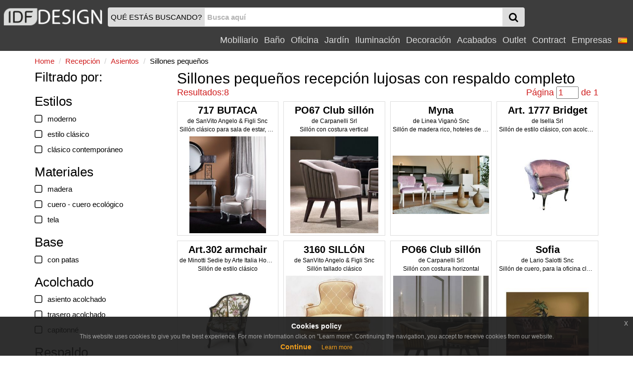

--- FILE ---
content_type: text/html
request_url: https://www.idfdesign.es/recepcion/sillones-pequenos/respaldo-completo_lujo.html
body_size: 9845
content:
<!DOCTYPE html>
<html lang="es" xmlns="http://www.w3.org/1999/xhtml" prefix="og: http://ogp.me/ns#">
  <head>
    <meta http-equiv="X-UA-Compatible" content="IE=edge">
<meta charset="windows-1252">
<meta name="viewport" content="width=device-width, initial-scale=1, maximum-scale=1, minimum-scale=1, user-scalable=no">
<meta name="author" content="IDFdesign srl">
<meta name="apple-itunes-app" content="app-id=705832182">
<meta name="google-play-app" content="app-id=com.idfdesign.idfdesign">
<meta name="kindle-fire-app" content="app-id=com.idfdesign.idfdesign">
<meta name="language" content="es">




<link rel="apple-touch-icon" sizes="180x180" href="/apple-touch-icon.png">
<link rel="icon" type="image/png" href="/favicon-32x32.png" sizes="32x32">
<link rel="icon" type="image/png" href="/favicon-16x16.png" sizes="16x16">
<link rel="manifest" href="/manifest.json">
<link rel="mask-icon" href="/safari-pinned-tab.svg">
<link rel="shortcut icon" href="/favicon.ico">
<meta name="theme-color" content="#ffffff">
<link href="/responsive2/bootstrap/css/bootstrap.min.css" rel="stylesheet">
<link href="/responsive2/bootstrap-grid-h/bootstrap-grid-h.min.css" rel="stylesheet">
<link href="/responsive2/smartmenus/addons/bootstrap/jquery.smartmenus.bootstrap.min.css" rel="stylesheet">
<link href="/responsive2/font-awesome/css/font-awesome.min.css" rel="stylesheet">
<link href="/responsive2/flaticon/flaticon.min.css" rel="stylesheet">
<link href="/responsive2/formvalidation/css/formValidation.min.css" rel="stylesheet">
<link href="/responsive2/bootstrap3-dialog-master/css/bootstrap-dialog.min.css" rel="stylesheet">
<link href="/responsive2/css/jquery-eu-cookie-law-popup.min.css" rel="stylesheet">
<script>
(function(i,s,o,g,r,a,m){i['GoogleAnalyticsObject']=r;i[r]=i[r]||function(){
(i[r].q=i[r].q||[]).push(arguments)},i[r].l=1*new Date();a=s.createElement(o),
m=s.getElementsByTagName(o)[0];a.async=1;a.src=g;m.parentNode.insertBefore(a,m)
})(window,document,'script','//www.google-analytics.com/analytics.js','ga');

ga('create', 'UA-1724875-12', 'auto');
ga('send', 'pageview');
</script> 
    <link href="/responsive2/css/default-template.min.20170730.css" rel="stylesheet">

    <title>Sillones pequeños recepción lujosas con respaldo completo | IDFdesign</title>
    <meta name="description" CONTENT="Busque las mejores soluciones para sus muebles: Sillones pequeños recepción lujosas con respaldo completo de los mejores fabricantes!">
    <link rel="canonical" href="https://www.idfdesign.es/recepcion/sillones-pequenos/respaldo-completo_lujo.html"> 
    
	<meta name="twitter:card" content="product">
    <meta name="twitter:title" content="Sillones pequeños respaldo completo lujo - Recepción">
    <meta name="twitter:description" content="Sillones pequeños respaldo completo lujo - Recepción">
    <meta name="twitter:image" content="https://www.idfdesign.es/i/idfdesign-logo-menu.png">
	<meta name="twitter:image:alt" content="Sillones pequeños recepción lujosas con respaldo completo">
	
	<meta property="og:locale" content="es_ES" />
	<meta property="og:locale:alternate" content="it_IT" />
	<meta property="og:locale:alternate" content="en_US" />
	<meta property="og:locale:alternate" content="de_DE" />
	<meta property="og:locale:alternate" content="fr_FR" />
	
    <meta property="og:title" content="Sillones pequeños respaldo completo lujo - Recepción" />
    <meta property="og:type" content="product" />
    <meta property="og:url" content="https://www.idfdesign.es/recepcion/sillones-pequenos/respaldo-completo_lujo.html" />
    <meta property="og:image" content="https://www.idfdesign.es/i/idfdesign-logo-menu.png" />
	<meta property="og:image:secure_url" content="https://www.idfdesign.es/i/idfdesign-logo-menu.png" />
	<meta property="og:image:alt" content="Sillones pequeños recepción lujosas con respaldo completo" />
	
    <meta property="og:description" content="Sillones pequeños respaldo completo lujo - Recepción" />
    



    <link hreflang="es" rel="alternate" href="https://www.idfdesign.es/recepcion/sillones-pequenos/respaldo-completo_lujo.html" />
    <link hreflang="en" rel="alternate" href="https://www.idfdesign.com/reception-and-lobby/easy-chairs/full-backrest_luxury.html" />
    <link hreflang="it" rel="alternate" href="https://www.idfdesign.it/reception-e-lobby/poltroncine/schienale-pieno_di-lusso.html" />
	<link hreflang="de" rel="alternate" href="https://www.idfmoebel.de/rezeption-und-lobby/loungesessel/voll-rueckenlehne_luxus.html" />
    <link hreflang="fr" rel="alternate" href="https://www.idfdesign.fr/reception/petit-fauteuils/rembourrage-complet_luxe.html" />
    <meta property="og:site_name" content="idfdesign.es" />
<meta name="twitter:creator" content="@IDFdesign">
<meta name="twitter:site" content="@IDFdesign">

	
	<script type="application/ld+json">
  {
  "@context": "https://schema.org",
  "@type": "WebSite",
  "url": "https://www.idfdesign.es",
  "name": "IDFdesign",
  "potentialAction": {
  "@type": "SearchAction",
  "target": "https://www.idfdesign.es/dynamic/common/cgi-bin/d.exe?htm=res/risultati_ricerca.htm&cache_search={search_term_string}",
  "query-input": "required name=search_term_string"
  }
  }
</script>

  </head>
  <body>
        <nav class="navbar navbar-default navbar-fixed-top" id="header">
      <div class="container-fluid display-none" id="menu-top-background">
      </div>
      <div class="container-fluid" id="menutop">
        <div class="row">
          <div class="col-xs-2 col-sm-2 col-md-2 col-lg-2 vcenter padding0">
            <a id="logo" href="https://www.idfdesign.es/" title="IDFdesign Logo">
              <img src="/i/logo-idfdesign.png" title="HOME" alt="IDFdesign Logo" class="img-responsive">
            </a>
          </div><!-- LASCIARE
          LASCIARE --><div id="searchcol" class="col-xs-8 col-sm-8 col-md-8 col-lg-3 vcenter">
            <form class="navbar-form" role="search" onsubmit="return valSearch(this)" method="post" action="/dynamic/common/cgi-bin/d.exe?lan=5">
              <input type="hidden" name="HTM" value="res\risultati_ricerca.htm">
              <input type="hidden" name="alert_search" value="La palabra de b&uacute;squeda debe contener al menos 2 caracteres">
              
              <div class="input-group" id="input-group-search">
                <div id="searchAction" class="input-group-addon hidden-xs padding-l-5 padding-r-5">QU&Eacute; EST&Aacute;S BUSCANDO?</div>

                <input name="cache_search" id="search" type="text" class="form-control padding-l-5 padding-r-5" placeholder="Busca aqu&iacute;">
                <div class="input-group-btn " id="searchGlass">
                  <button type="submit" class="btn btn-menu">
                    <span class="fa fa-search fa-lg"></span>
                  </button>
                </div>
              </div>
              
            </form>
          </div><!-- LASCIARE
          LASCIARE --><div id="menumobile" class="vcenter pull-right">
          <!-- <div id="menumobile" class="col-xs-2 vcenter"> -->
            <span class="navbar-toggle" data-toggle="collapse" data-target="#navbartop1">
            <button type="submit" class="btn btn-menu">
              <span class="fa fa-bars fa-lg"></span>
            </button>
            </span>
          </div>


          <div id="menusingle" class="pull-right">
          
                <div id="navbartop1" class="collapse navbar-collapse">
        <ul class="nav navbar-nav navbar-right">	
        <li class="dropdown">
          <a href="javascript:;" class="dropdown-toggle" data-toggle="dropdown" title="Mobiliario">Mobiliario<span class="caret"></span></a>
          <ul class="dropdown-menu">
            <li><a href="https://www.idfdesign.es/mobiliario/asientos.html" title="mobiliario Asientos">Asientos</a></li><li><a href="https://www.idfdesign.es/mobiliario/mesas-mesitas.html" title="mobiliario Mesas">Mesas</a></li><li><a href="https://www.idfdesign.es/mobiliario/sofas-y-sillones.html" title="mobiliario Sofás y sillones">Sofás y sillones</a></li><li><a href="https://www.idfdesign.es/mobiliario/dormitorio.html" title="mobiliario Dormitorio">Dormitorio</a></li><li><a href="https://www.idfdesign.es/mobiliario/sala-de-estar.html" title="mobiliario Sala de estar">Sala de estar</a></li><li><a href="https://www.idfdesign.es/mobiliario/cocina.html" title="mobiliario Cocina">Cocina</a></li><li><a href="https://www.idfdesign.es/mobiliario/calefaccion.html" title="mobiliario Calefacción">Calefacción</a></li>
          </ul>
        </li>
        <li class="dropdown">
          <a href="javascript:;" class="dropdown-toggle" data-toggle="dropdown" title="Baño">Baño<span class="caret"></span></a>
          <ul class="dropdown-menu">
            <li><a href="https://www.idfdesign.es/bano/mobiliario-de-bano.html" title="bano Mobiliario de baño">Mobiliario de baño</a></li><li><a href="https://www.idfdesign.es/bano/baneras-y-duchas.html" title="bano Bañeras y duchas">Bañeras y duchas</a></li><li><a href="https://www.idfdesign.es/bano/sanitarios.html" title="bano Sanitarios">Sanitarios</a></li><li><a href="https://www.idfdesign.es/bano/iluminacion.html" title="bano Iluminación ">Iluminación </a></li><li><a href="https://www.idfdesign.es/bano/spa.html" title="bano Spa">Spa</a></li><li><a href="https://www.idfdesign.es/bano/calefaccion.html" title="bano Calefacción">Calefacción</a></li>
          </ul>
        </li>
        <li class="dropdown">
          <a href="javascript:;" class="dropdown-toggle" data-toggle="dropdown" title="Oficina">Oficina<span class="caret"></span></a>
          <ul class="dropdown-menu">
            <li><a href="https://www.idfdesign.es/oficina/asientos.html" title="oficina Asientos">Asientos</a></li><li><a href="https://www.idfdesign.es/oficina/mesas-mesitas.html" title="oficina Mesas">Mesas</a></li><li><a href="https://www.idfdesign.es/oficina/sofas-y-sillones.html" title="oficina Sofás y sillones">Sofás y sillones</a></li><li><a href="https://www.idfdesign.es/oficina/mobiliario-de-oficina.html" title="oficina Mobiliario de oficina">Mobiliario de oficina</a></li><li><a href="https://www.idfdesign.es/oficina/complementos-y-accesorios-de-oficina.html" title="oficina Complementos y accesorios de oficina">Complementos y accesorios de oficina</a></li><li><a href="https://www.idfdesign.es/oficina/elementos-decorativos.html" title="oficina Elementos decorativos">Elementos decorativos</a></li>
          </ul>
        </li>
        <li class="dropdown">
          <a href="javascript:;" class="dropdown-toggle" data-toggle="dropdown" title="Jardín">Jardín<span class="caret"></span></a>
          <ul class="dropdown-menu">
            <li><a href="https://www.idfdesign.es/jardin/asientos.html" title="jardin Asientos">Asientos</a></li><li><a href="https://www.idfdesign.es/jardin/mesas-mesitas.html" title="jardin Mesas">Mesas</a></li><li><a href="https://www.idfdesign.es/jardin/sofas-y-sillones.html" title="jardin Sofás y sillones">Sofás y sillones</a></li><li><a href="https://www.idfdesign.es/jardin/iluminacion.html" title="jardin Iluminación ">Iluminación </a></li><li><a href="https://www.idfdesign.es/jardin/mobiliario.html" title="jardin Mobiliario">Mobiliario</a></li><li><a href="https://www.idfdesign.es/jardin/equipamientos-de-exteriores.html" title="jardin Equipamientos de exteriores">Equipamientos de exteriores</a></li>
          </ul>
        </li>
        <li class="dropdown">
          <a href="javascript:;" class="dropdown-toggle" data-toggle="dropdown" title="Iluminación">Iluminación<span class="caret"></span></a>
          <ul class="dropdown-menu">
            <li><a href="https://www.idfdesign.es/iluminacion/iluminacion.html" title="iluminacion Iluminación ">Iluminación </a></li>
          </ul>
        </li>
        <li class="dropdown">
          <a href="javascript:;" class="dropdown-toggle" data-toggle="dropdown" title="Decoración">Decoración<span class="caret"></span></a>
          <ul class="dropdown-menu">
            <li><a href="https://www.idfdesign.es/decoracion/mobiliario.html" title="decoracion Mobiliario">Mobiliario</a></li><li><a href="https://www.idfdesign.es/decoracion/elementos-decorativos.html" title="decoracion Elementos decorativos">Elementos decorativos</a></li><li><a href="https://www.idfdesign.es/decoracion/contenedores.html" title="decoracion Contenedores ">Contenedores </a></li><li><a href="https://www.idfdesign.es/decoracion/tejidos.html" title="decoracion Tejidos">Tejidos</a></li><li><a href="https://www.idfdesign.es/decoracion/mas.html" title="decoracion Más">Más</a></li><li><a href="https://www.idfdesign.es/decoracion/mobiliario-para-animales.html" title="decoracion Mobiliario para animales">Mobiliario para animales</a></li>
          </ul>
        </li>
		<li class="dropdown">
          <a href="javascript:;" class="dropdown-toggle" data-toggle="dropdown" title="Acabados">Acabados<span class="caret"></span></a>
          <ul class="dropdown-menu">
            <li><a href="https://www.idfdesign.es/acabados/calefaccion.html" title="acabados Calefacción">Calefacción</a></li><li><a href="https://www.idfdesign.es/acabados/puertas-ventanas-y-portones.html" title="acabados Puertas, ventanas y portones">Puertas, ventanas y portones</a></li><li><a href="https://www.idfdesign.es/acabados/revestimientos-de-paredes.html" title="acabados Revestimientos de paredes">Revestimientos de paredes</a></li><li><a href="https://www.idfdesign.es/acabados/escaleras.html" title="acabados Escaleras">Escaleras</a></li><li><a href="https://www.idfdesign.es/acabados/pavimentos.html" title="acabados Pavimentos">Pavimentos</a></li>
          </ul>
        </li>
		
		<li class="dropdown">
          <a href="javascript:;" class="dropdown-toggle" data-toggle="dropdown" title="Outlet">Outlet<span class="caret"></span></a>
          <ul class="dropdown-menu">
            <li><a href="https://www.idfdesign.es/outlet/asientos.html" title="outlet Asientos">Asientos</a></li><li><a href="https://www.idfdesign.es/outlet/mesas-mesitas.html" title="outlet Mesas">Mesas</a></li><li><a href="https://www.idfdesign.es/outlet/sofas-y-sillones.html" title="outlet Sofás y sillones">Sofás y sillones</a></li><li><a href="https://www.idfdesign.es/outlet/dormitorio.html" title="outlet Dormitorio">Dormitorio</a></li><li><a href="https://www.idfdesign.es/outlet/sala-de-estar.html" title="outlet Sala de estar">Sala de estar</a></li><li><a href="https://www.idfdesign.es/outlet/cocina.html" title="outlet Cocina">Cocina</a></li><li><a href="https://www.idfdesign.es/outlet/iluminacion.html" title="outlet Iluminación ">Iluminación </a></li><li><a href="https://www.idfdesign.es/outlet/mobiliario.html" title="outlet Mobiliario">Mobiliario</a></li><li><a href="https://www.idfdesign.es/outlet/elementos-decorativos.html" title="outlet Elementos decorativos">Elementos decorativos</a></li>
          </ul>
        </li>
          
          <li class="dropdown">
            <a href="javascript:;" class="dropdown-toggle" data-toggle="dropdown" title="Contract">Contract<span class="caret"></span></a>
            <ul class="dropdown-menu">
              <li><a href="https://www.idfdesign.es/areas-y-oficinas-publicas.html" title="Áreas y oficinas públicas">Áreas y oficinas públicas</a></li><li><a href="https://www.idfdesign.es/restaurantes.html" title="Restaurantes">Restaurantes</a></li><li><a href="https://www.idfdesign.es/bar-pub.html" title="Bar pub">Bar pub</a></li><li><a href="https://www.idfdesign.es/hoteles.html" title="Hoteles">Hoteles</a></li><li><a href="https://www.idfdesign.es/cine.html" title="Cine">Cine</a></li><li><a href="https://www.idfdesign.es/teatros-y-auditorios.html" title="Teatros y auditorios">Teatros y auditorios</a></li><li><a href="https://www.idfdesign.es/stadio-y-centros-deportivos.html" title="Stadio y centros deportivos">Stadio y centros deportivos</a></li><li><a href="https://www.idfdesign.es/casino-y-salas-de-juegos.html" title="Casino y salas de juegos">Casino y salas de juegos</a></li><li><a href="https://www.idfdesign.es/lugares-de-culto.html" title="Lugares de culto">Lugares de culto</a></li><li><a href="https://www.idfdesign.es/tiendas.html" title="Tiendas">Tiendas</a></li><li><a href="https://www.idfdesign.es/recepcion.html" title="Recepción">Recepción</a></li><li><a href="https://www.idfdesign.es/hospitales-clinicas.html" title="Hospitales clínicas">Hospitales clínicas</a></li><li><a href="https://www.idfdesign.es/jardines-de-infantes-y-escuelas.html" title="Jardines de infantes y escuelas">Jardines de infantes y escuelas</a></li><li><a href="https://www.idfdesign.es/hogares-de-ancianos.html" title="Hogares de ancianos">Hogares de ancianos</a></li><li><a href="https://www.idfdesign.es/mobiliario-residencial.html" title="Mobiliario residencial">Mobiliario residencial</a></li><li><a href="https://www.idfdesign.es/heladerias-confiterias.html" title="Heladerías confiterías">Heladerías confiterías</a></li><li><a href="https://www.idfdesign.es/peluquerias-salones-de-belleza.html" title="Peluquerías salones de belleza">Peluquerías salones de belleza</a></li><li><a href="https://www.idfdesign.es/museos.html" title="Museos">Museos</a></li><li><a href="https://www.idfdesign.es/centros-de-spa-y-bienestar.html" title="Centros de spa y bienestar">Centros de spa y bienestar</a></li><li><a href="https://www.idfdesign.es/tiendas-de-tabaco-y-puesto-de-periodicos.html" title="Tiendas de tabaco y puesto de periódicos">Tiendas de tabaco y puesto de periódicos</a></li>
            </ul>
          </li>
          <li class="dropdown"><a href="https://www.idfdesign.es/marcas.htm" title="Empresas">Empresas</a></li>
    <!-- END MENU TOP -->
    <li class="dropdown">
  <a href="#" class="dropdown-toggle" data-toggle="dropdown" role="button" aria-haspopup="true" aria-expanded="false">
    <img src="/i/flag_spain-20x20.png" alt="es">&nbsp;<span class="caret"></span>
  </a>
  <ul class="dropdown-menu right" role="menu">
    <li><a href="https://www.idfdesign.com/reception-and-lobby/easy-chairs/full-backrest_luxury.html" title="english"><img src="/i/flag_united_kingdom-20x20.png" alt="en">&nbsp;english</a></li>
    <li><a href="https://www.idfdesign.it/reception-e-lobby/poltroncine/schienale-pieno_di-lusso.html" title="italiano"><img src="/i/flag_italy-20x20.png" alt="it">&nbsp;italiano</a></li>
	<li><a href="https://www.idfmoebel.de/rezeption-und-lobby/loungesessel/voll-rueckenlehne_luxus.html" title="deutsch"><img src="/i/flag_germany-20x20.png" alt="de">&nbsp;deutsch</a></li>
    <li><a href="https://www.idfdesign.fr/reception/petit-fauteuils/rembourrage-complet_luxe.html" title="fran&ccedil;ais"><img src="/i/flag_france-20x20.png" alt="fr">&nbsp;fran&ccedil;ais</a></li>
    
  </ul>  
</li>
            </ul>
      </div>
  	</div>
   </div> 
  </div>
</nav>
    <!-- END MENU TOP -->
    <div class="container" id="content">
      <div class="row">
        <div class="col-xs-12 col-sm-12 col-md-12 col-lg-12">
          <nav class="row">
            <ol class="breadcrumb padding-l-r-5 padding-t-b-5 margin-b-0">
              <li itemscope itemtype="http://data-vocabulary.org/Breadcrumb"><a href="https://www.idfdesign.es/" itemprop="url" title="Home"><span itemprop="title" class="colorRed">Home</span></a></li>
              <li itemscope itemtype="http://data-vocabulary.org/Breadcrumb"><a href="https://www.idfdesign.es/recepcion.html" title="Recepción" itemprop="url"><span itemprop="title" class="colorRed">Recepción</span></a></li>
<li itemscope itemtype="http://data-vocabulary.org/Breadcrumb"><a href="https://www.idfdesign.es/recepcion/asientos.html" title="Asientos" itemprop="url"><span itemprop="title" class="colorRed">Asientos</span></a></li>
<li itemscope itemtype="http://data-vocabulary.org/Breadcrumb"><span itemprop="title">Sillones pequeños</span><meta itemprop="url" content="https://www.idfdesign.es/recepcion/sillones-pequenos.html"></li> 
            </ol>
          </nav>
        </div>
      </div>
     <main class="row">
        <div class="col-xs-12 col-sm-8 col-md-9 col-lg-9 col-sm-push-4 col-md-push-3 col-lg-push-3">
          <div class="row">
            <div class="col-xs-12 col-sm-12 col-md-12 col-lg-12">
<h1 class="margin-t-b-0 fontSize200">
  Sillones pequeños recepción lujosas con respaldo completo	
</h1>

</div>
          </div>
          <div class="row">
  <div class="col-xs-12 hidden-sm hidden-md hidden-lg margin-t-b-5">
    <button id="buttonCategoryTags" type="button" class="btn btn-danger btn-block visible-xs">
      Ver todos los filtros
    </button>
  </div>
</div> 

<div class="row">
  <div class="col-xs-12 col-sm-12 col-md-12 col-lg-12">
      <div class="row fontSize120 colorRed margin-b-5">
        <div class="col-xs-4 col-sm-6 col-md-6 col-lg-6 text-left">
        Resultados:8  
        </div>
        <div class="col-xs-8 col-sm-6 col-md-6 col-lg-6 text-right">
          
          P&aacute;gina
          <input type="text" id="goToPageNumber" name="page" value="1" class="goToPageNumber" data-id="1">
          de 1
          
        </div>
        
      </div>
  </div>  
</div>  

<div class="row"> 
<div class="col-xs-6 col-sm-4 col-md-3 col-lg-3">
  <div class="thumbnail" itemscope itemtype="http://schema.org/Product">
    <a href="https://www.idfdesign.es/pequenas-poltronas-para-cabecera-de-mesa-clasicas-de-lujo/717-butaca.htm" title="717 BUTACA, Sillón clásico para sala de estar, hoja finising plata" class="noDecoration" itemprop="url">  
      <div class="margin-b-5">
      <div class="thumbnail-title text-center" itemprop="name">717 BUTACA</div>
      <div class="thumbnail-description text-center" itemprop="brand" itemscope itemtype="http://schema.org/Brand">de <span itemprop="name">SanVito Angelo & Figli Snc</span></div>
      <div class="thumbnail-description text-center" itemprop="description">Sillón clásico para sala de estar, hoja finising plata</div> 
      </div>
      <div class="imageProduct">
        <img src="https://www.idfdesign.es/imagenes/pequenas-poltronas-para-cabecera-de-mesa-clasicas-de-lujo/717-butaca-silla-con-brazos-en-madera.jpg" alt="717 BUTACA, Sillón clásico para sala de estar, hoja finising plata" title="717 BUTACA, Sillón clásico para sala de estar, hoja finising plata" itemprop="image">
      </div>
    </a>
  </div>
</div><div class="col-xs-6 col-sm-4 col-md-3 col-lg-3">
  <div class="thumbnail" itemscope itemtype="http://schema.org/Product">
    <a href="https://www.idfdesign.es/pequenas-poltronas-contract-acolchadas/po67-club.htm" title="PO67 Club sillón, Sillón con costura vertical" class="noDecoration" itemprop="url">  
      <div class="margin-b-5">
      <div class="thumbnail-title text-center" itemprop="name">PO67 Club sillón</div>
      <div class="thumbnail-description text-center" itemprop="brand" itemscope itemtype="http://schema.org/Brand">de <span itemprop="name">Carpanelli Srl</span></div>
      <div class="thumbnail-description text-center" itemprop="description">Sillón con costura vertical</div> 
      </div>
      <div class="imageProduct">
        <img src="https://www.idfdesign.es/imagenes/pequenas-poltronas-contract-acolchadas/po67-club-silla-acolchada-0.jpg" alt="PO67 Club sillón, Sillón con costura vertical" title="PO67 Club sillón, Sillón con costura vertical" itemprop="image">
      </div>
    </a>
  </div>
</div><div class="col-xs-6 col-sm-4 col-md-3 col-lg-3">
  <div class="thumbnail" itemscope itemtype="http://schema.org/Product">
    <a href="https://www.idfdesign.es/poltronas-clasicas-de-lujo/myna.htm" title="Myna, Sillón de madera rico, hoteles de lujo" class="noDecoration" itemprop="url">  
      <div class="margin-b-5">
      <div class="thumbnail-title text-center" itemprop="name">Myna</div>
      <div class="thumbnail-description text-center" itemprop="brand" itemscope itemtype="http://schema.org/Brand">de <span itemprop="name">Linea Viganò Snc</span></div>
      <div class="thumbnail-description text-center" itemprop="description">Sillón de madera rico, hoteles de lujo</div> 
      </div>
      <div class="imageProduct">
        <img src="https://www.idfdesign.es/imagenes/poltronas-clasicas-de-lujo/myna-butaca-tapizada-elegante.jpg" alt="Myna, Sillón de madera rico, hoteles de lujo" title="Myna, Sillón de madera rico, hoteles de lujo" itemprop="image">
      </div>
    </a>
  </div>
</div><div class="col-xs-6 col-sm-4 col-md-3 col-lg-3">
  <div class="thumbnail" itemscope itemtype="http://schema.org/Product">
    <a href="https://www.idfdesign.es/pequenas-poltronas-para-cabecera-de-mesa-clasicas-de-lujo/art-1777-bridget.htm" title="Art. 1777 Bridget, Sillón de estilo clásico, con acolchado de terciopelo" class="noDecoration" itemprop="url">  
      <div class="margin-b-5">
      <div class="thumbnail-title text-center" itemprop="name">Art. 1777 Bridget</div>
      <div class="thumbnail-description text-center" itemprop="brand" itemscope itemtype="http://schema.org/Brand">de <span itemprop="name">Isella Srl</span></div>
      <div class="thumbnail-description text-center" itemprop="description">Sillón de estilo clásico, con acolchado de terciopelo</div> 
      </div>
      <div class="imageProduct">
        <img src="https://www.idfdesign.es/imagenes/pequenas-poltronas-para-cabecera-de-mesa-clasicas-de-lujo/art-1777-bridget-sillas-de-madera-talladas-con-apoyabrazos.jpg" alt="Art. 1777 Bridget, Sillón de estilo clásico, con acolchado de terciopelo" title="Art. 1777 Bridget, Sillón de estilo clásico, con acolchado de terciopelo" itemprop="image">
      </div>
    </a>
  </div>
</div><div class="col-xs-6 col-sm-4 col-md-3 col-lg-3">
  <div class="thumbnail" itemscope itemtype="http://schema.org/Product">
    <a href="https://www.idfdesign.es/pequenas-poltronas-para-cabecera-de-mesa-clasicas-de-lujo/art-302-armchair.htm" title="Art.302 armchair, Sillón de estilo clásico" class="noDecoration" itemprop="url">  
      <div class="margin-b-5">
      <div class="thumbnail-title text-center" itemprop="name">Art.302 armchair</div>
      <div class="thumbnail-description text-center" itemprop="brand" itemscope itemtype="http://schema.org/Brand">de <span itemprop="name">Minotti Sedie by Arte Italia Home Srl</span></div>
      <div class="thumbnail-description text-center" itemprop="description">Sillón de estilo clásico</div> 
      </div>
      <div class="imageProduct">
        <img src="https://www.idfdesign.es/imagenes/pequenas-poltronas-para-cabecera-de-mesa-clasicas-de-lujo/art-302-armchair-silla-de-madera-tallada.jpg" alt="Art.302 armchair, Sillón de estilo clásico" title="Art.302 armchair, Sillón de estilo clásico" itemprop="image">
      </div>
    </a>
  </div>
</div><div class="col-xs-6 col-sm-4 col-md-3 col-lg-3">
  <div class="thumbnail" itemscope itemtype="http://schema.org/Product">
    <a href="https://www.idfdesign.es/poltronas-clasicas-de-lujo/3160-sill-n.htm" title="3160 SILLÓN, Sillón tallado clásico" class="noDecoration" itemprop="url">  
      <div class="margin-b-5">
      <div class="thumbnail-title text-center" itemprop="name">3160 SILLÓN</div>
      <div class="thumbnail-description text-center" itemprop="brand" itemscope itemtype="http://schema.org/Brand">de <span itemprop="name">SanVito Angelo & Figli Snc</span></div>
      <div class="thumbnail-description text-center" itemprop="description">Sillón tallado clásico</div> 
      </div>
      <div class="imageProduct">
        <img src="https://www.idfdesign.es/imagenes/poltronas-clasicas-de-lujo/3160-sill-n-sillon-tapizado-0.jpg" alt="3160 SILLÓN, Sillón tallado clásico" title="3160 SILLÓN, Sillón tallado clásico" itemprop="image">
      </div>
    </a>
  </div>
</div><div class="col-xs-6 col-sm-4 col-md-3 col-lg-3">
  <div class="thumbnail" itemscope itemtype="http://schema.org/Product">
    <a href="https://www.idfdesign.es/pequenas-poltronas-contract-acolchadas/po66-club.htm" title="PO66 Club sillón, Sillón con costura horizontal" class="noDecoration" itemprop="url">  
      <div class="margin-b-5">
      <div class="thumbnail-title text-center" itemprop="name">PO66 Club sillón</div>
      <div class="thumbnail-description text-center" itemprop="brand" itemscope itemtype="http://schema.org/Brand">de <span itemprop="name">Carpanelli Srl</span></div>
      <div class="thumbnail-description text-center" itemprop="description">Sillón con costura horizontal</div> 
      </div>
      <div class="imageProduct">
        <img src="https://www.idfdesign.es/imagenes/pequenas-poltronas-contract-acolchadas/po66-club-silla-moderna-0.jpg" alt="PO66 Club sillón, Sillón con costura horizontal" title="PO66 Club sillón, Sillón con costura horizontal" itemprop="image">
      </div>
    </a>
  </div>
</div><div class="col-xs-6 col-sm-4 col-md-3 col-lg-3">
  <div class="thumbnail" itemscope itemtype="http://schema.org/Product">
    <a href="https://www.idfdesign.es/pequenas-poltronas-para-cabecera-de-mesa-clasicas-de-lujo/sofia.htm" title="Sofia, Sillón de cuero, para la oficina clásico" class="noDecoration" itemprop="url">  
      <div class="margin-b-5">
      <div class="thumbnail-title text-center" itemprop="name">Sofia</div>
      <div class="thumbnail-description text-center" itemprop="brand" itemscope itemtype="http://schema.org/Brand">de <span itemprop="name">Lario Salotti Snc</span></div>
      <div class="thumbnail-description text-center" itemprop="description">Sillón de cuero, para la oficina clásico</div> 
      </div>
      <div class="imageProduct">
        <img src="https://www.idfdesign.es/imagenes/pequenas-poltronas-para-cabecera-de-mesa-clasicas-de-lujo/sofia-sillas-de-madera-talladas-con-apoyabrazos.jpg" alt="Sofia, Sillón de cuero, para la oficina clásico" title="Sofia, Sillón de cuero, para la oficina clásico" itemprop="image">
      </div>
    </a>
  </div>
</div>
</div>


<div class="row row-centered2">
  <div class="col-xs-10 col-sm-6 col-md-6 col-lg-6 col-xs-offset-1 col-sm-offset-0 col-md-offset-0 col-lg-offset-0 col-centered2">
  <div class="thumbnail thumbnail-banner">
    <a href="/dynamic/common/cgi-bin/banners.exe?lan=5&cmd=redirect&log=1&idslot=-1&idbanner=204&idparent=-1&idroot=-1&idpad=-1" class="noDecoration" target="_blank" rel="nofollow"><img src="/banners/h204_5.jpg"></a>
  </div>
</div>

</div>


<div class="row"> 


</div>  

<div class="row">
  <div class="col-xs-12 col-sm-12 col-md-12 col-lg-12">
      <div class="row fontSize120 colorRed">
        <div class="col-xs-4 col-sm-6 col-md-6 col-lg-6 text-left">
        Resultados:8  
        </div>
        <div class="col-xs-8 col-sm-6 col-md-6 col-lg-6 text-right">
          
          P&aacute;gina
          <input type="text" id="goToPageNumberBottom" name="page" value="1" class="goToPageNumber" data-id="1">
          de 1
          
        </div>
        
      </div>
  </div>  
</div>  
        </div>
        <div id="divCategoryTags" class="col-sm-4 col-md-3 col-lg-3 col-sm-pull-8 col-md-pull-9 col-lg-pull-9 hidden-xs">
            <div class="margin0 h3 hidden-xs">Filtrado por:</div>
  <div id="tagMaster-1">
  <div class="h3">Estilos</div>
   
  <div class="likeBr margin-b-10">
<a href="https://www.idfdesign.es/recepcion/sillones-pequenos/moderno_respaldo-completo_lujo.html" rel="nofollow" title="Recepción - Sillones pequeños moderno respaldo completo lujo">
  <span class="fa fa-square-o fa-lg margin-r-10"></span><div class="h5 h1Inline">moderno</div>
</a>
</div><div class="likeBr margin-b-10">
<a href="https://www.idfdesign.es/recepcion/sillones-pequenos/estilo-clasico_respaldo-completo_lujo.html" rel="nofollow" title="Recepción - Sillones pequeños estilo clásico respaldo completo lujo">
  <span class="fa fa-square-o fa-lg margin-r-10"></span><div class="h5 h1Inline">estilo clásico</div>
</a>
</div><div class="likeBr margin-b-10">
<a href="https://www.idfdesign.es/recepcion/sillones-pequenos/estilo-clasico-contemporaneo_respaldo-completo_lujo.html" rel="nofollow" title="Recepción - Sillones pequeños clásico contemporáneo respaldo completo lujo">
  <span class="fa fa-square-o fa-lg margin-r-10"></span><div class="h5 h1Inline">clásico contemporáneo</div>
</a>
</div>
  
  

  
</div><div id="tagMaster-2">
  <div class="h3">Materiales</div>
   
  <div class="likeBr margin-b-10">
<a href="https://www.idfdesign.es/recepcion/sillones-pequenos/madera_respaldo-completo_lujo.html" rel="nofollow" title="Recepción - Sillones pequeños madera respaldo completo lujo">
  <span class="fa fa-square-o fa-lg margin-r-10"></span><div class="h5 h1Inline">madera</div>
</a>
</div><div class="likeBr margin-b-10">
<a href="https://www.idfdesign.es/recepcion/sillones-pequenos/cuero-cuero-ecologico_respaldo-completo_lujo.html" rel="nofollow" title="Recepción - Sillones pequeños cuero - cuero ecológico respaldo completo lujo">
  <span class="fa fa-square-o fa-lg margin-r-10"></span><div class="h5 h1Inline">cuero - cuero ecológico</div>
</a>
</div><div class="likeBr margin-b-10">
<a href="https://www.idfdesign.es/recepcion/sillones-pequenos/tela_respaldo-completo_lujo.html" rel="nofollow" title="Recepción - Sillones pequeños tela respaldo completo lujo">
  <span class="fa fa-square-o fa-lg margin-r-10"></span><div class="h5 h1Inline">tela</div>
</a>
</div>
  
  

  
</div><div id="tagMaster-3">
  <div class="h3">Base</div>
   
  <div class="likeBr margin-b-10">
<a href="https://www.idfdesign.es/recepcion/sillones-pequenos/base-con-patas_respaldo-completo_lujo.html" rel="nofollow" title="Recepción - Sillones pequeños base con patas respaldo completo lujo">
  <span class="fa fa-square-o fa-lg margin-r-10"></span><div class="h5 h1Inline">con patas</div>
</a>
</div>
  
  

  
</div><div id="tagMaster-4">
  <div class="h3">Acolchado</div>
   
  <div class="likeBr margin-b-10">
<a href="https://www.idfdesign.es/recepcion/sillones-pequenos/asiento-acolchado_respaldo-completo_lujo.html" rel="nofollow" title="Recepción - Sillones pequeños asiento acolchado respaldo completo lujo">
  <span class="fa fa-square-o fa-lg margin-r-10"></span><div class="h5 h1Inline">asiento acolchado</div>
</a>
</div><div class="likeBr margin-b-10">
<a href="https://www.idfdesign.es/recepcion/sillones-pequenos/trasero-acolchado_respaldo-completo_lujo.html" rel="nofollow" title="Recepción - Sillones pequeños trasero acolchado respaldo completo lujo">
  <span class="fa fa-square-o fa-lg margin-r-10"></span><div class="h5 h1Inline">trasero acolchado</div>
</a>
</div><div class="likeBr margin-b-10">
<a href="https://www.idfdesign.es/recepcion/sillones-pequenos/capitonne_respaldo-completo_lujo.html" rel="nofollow" title="Recepción - Sillones pequeños capitonné respaldo completo lujo">
  <span class="fa fa-square-o fa-lg margin-r-10"></span><div class="h5 h1Inline">capitonné</div>
</a>
</div>
  
  

  
</div><div id="tagMaster-6">
  <div class="h3">Respaldo</div>
   
  <div class="likeBr margin-b-10">
<a href="https://www.idfdesign.es/recepcion/sillones-pequenos/lujo.html"  title="Recepción - Sillones pequeños lujo">
  <span class="fa fa-check-square-o fa-lg margin-r-7"></span><div class="h5 h1Inline">completo</div>
</a>
</div><div class="likeBr margin-b-10">
<a href="https://www.idfdesign.es/recepcion/sillones-pequenos/respaldo-alto_respaldo-completo_lujo.html" rel="nofollow" title="Recepción - Sillones pequeños respaldo alto respaldo completo lujo">
  <span class="fa fa-square-o fa-lg margin-r-10"></span><div class="h5 h1Inline">alto</div>
</a>
</div>
  
  

  
</div><div id="tagMaster-7">
  <div class="h3">Propriedad</div>
   
  <div class="likeBr margin-b-10">
<a href="https://www.idfdesign.es/recepcion/sillones-pequenos/respaldo-completo.html"  title="Recepción - Sillones pequeños respaldo completo">
  <span class="fa fa-check-square-o fa-lg margin-r-7"></span><div class="h5 h1Inline">lujo</div>
</a>
</div>
  
  

  
</div><div id="tagMaster-5">
  <div class="h3">Accesorios</div>
   
  
  
  

  
</div>
 
        </div>
        <div class="modal fade" id="modalCategoryTags" tabindex="-1" role="dialog" aria-labelledby="myModalLabel">
  <div class="modal-dialog" role="document">
    <div class="modal-content">
      <div class="modal-header padding-b-5">
        <button type="button" class="close" data-dismiss="modal" aria-label="Close"><span aria-hidden="true">&times;</span></button>
        <div class="modal-title h3">Filtrado por:</div>
      </div>
      <div class="modal-body padding-t-5">
      </div>
      <div class="modal-footer">
        <button type="button" class="btn btn-default btn-block" data-dismiss="modal">Cerrar todos los filtros</button>
      </div>
    </div>
  </div>
</div> 
      </main>
  </div>
        <!-- START MENU BOTTOM -->
    <footer class="navbar navbar-static-bottom margin-t-20" id="footer">
      <div class="container navbar-bottom menuColor">
        <div class="row">
		
          <div class="col-xs-12 col-sm-6 col-md-6 col-lg-6">
            <a href="https://www.idfdesign.es/tour-virtuales.htm" title="TOURS VIRTUALES">TOURS VIRTUALES</a><br>
            <a href="https://www.idfdesign.es/newsletter.htm" title="DEM">DEM</a><br>
            <a href="https://www.idfdesign.es/app.htm" title="APP PERSONALIZADA">APP PERSONALIZADA</a>
            
          </div>
		  
          <div class="col-xs-12 col-sm-6 col-md-6 col-lg-6">    
            <a href="https://www.idfdesign.es/info.htm" title="QUI&Eacute;NES SOMOS?">QUI&Eacute;NES SOMOS?</a><br>
            <a href="https://www.idfdesign.es/privacy.htm" title="PRIVACY">PRIVACY</a><br>
			<a href="javascript:;" id="openFormNewsletterSubscription" modalUrl="/dynamic/common/cgi-bin/d.exe?htm=res/form/modal-form-newsletter-subscription.htm" title="SUSCR&Iacute;BETE A NUESTRO NEWSLETTER">SUSCR&Iacute;BETE A NUESTRO NEWSLETTER</a>
          </div>
          
		  
        </div>
        <div class="row">
          <div class="col-xs-12 col-sm-12 col-md-12 col-lg-12 small text-center margin-t-10">
            2003-2025 &copy;Smart Design Solutions srl IT02969130307. All rights reserved. Reproduction prohibited.
          </div>
        </div>
        <a id="back-to-top" href="#" class="btn btn-primary btn-lg back-to-top topMost1000" role="button" title="Haga clic aqu&iacute; para la parte superior de la p&aacute;gina" data-toggle="tooltip" data-placement="left"><span class="fa fa-arrow-up fa-lg"></span></a>
      </div>
    </footer>
    <div id="remoteFormNewsletterSubscription"></div>
    <!-- END MENU BOTTOM -->

        <script src="/responsive2/js/jquery.min.js"></script>
    <script src="/responsive2/bootstrap/js/bootstrap.min.js"></script>
    <script src="/responsive2/bootstrap3-dialog-master/js/bootstrap-dialog.js"></script>
    <script src="/responsive2/smartmenus/jquery.smartmenus.min.js"></script>
    <script src="/responsive2/smartmenus/addons/bootstrap/jquery.smartmenus.bootstrap.min.js"></script>
    <script src="/responsive2/formvalidation/js/formValidation.min.js"></script>
    <script src="/responsive2/formvalidation/js/framework/bootstrap.min.js"></script>
    <script src="/responsive2/formvalidation/js/language/it_IT.min.js"></script>
    <script src="/responsive2/js/ie10-viewport-bug-workaround.min.js"></script>
    <script src="/responsive2/js/jquery-eu-cookie-law-popup-es.min.js"></script>
    <script type="application/ld+json">
                { 
                    "@context" : "http://schema.org",
                    "@type" : "Organization",
                    "name" : "Smart Design Solutions Srl",
		            "email": "commerciale@smartdesignsolutions.it",
					"telephone": "+39 0432 287241",
		            "taxID": "IT02969130307",
		            "vatID": "IT02969130307",
                    "url" : "https://www.idfdesign.it",
                    "logo" : "https://www.idfdesign.es/i/logo-idfdesign.png",
                    "sameAs" : [
                        "https://www.idfdesign.com",
                        "https://www.idfmoebel.de",
						"https://www.idfdesign.fr",
						"https://www.idfdesign.es"
                    ],
                    "address":   [{
						"@type": "PostalAddress",
            "streetAddress": "Via Tavagnacco, 162",
						"addressLocality": "Udine",
						"addressRegion": "UD",
						"postalCode": "33100",
						"addressCountry": "IT"
					}]
                }
            </script> 
    <script src="/responsive2/js/common.min.js"></script>
    <script src="/responsive2/js/categoria-new.min.js"></script>
  </body>
</html>


--- FILE ---
content_type: application/javascript
request_url: https://www.idfdesign.es/responsive2/js/jquery-eu-cookie-law-popup-es.min.js
body_size: 1473
content:
(function(a){if(!window.console){window.console={}}if(!window.console.log){window.console.log=function(){}}a.fn.euCookieLawPopup=(function(){var b=this;b.params={cookiePolicyUrl:"http://www.idfdesign.es/privacy.htm#cookies",popupPosition:"bottom",colorStyle:"default",compactStyle:false,popupTitle:"Cookies policy",popupText:'This website uses cookies to give you the best experience. For more information click on "Learn more". Continuing the navigation, you accept to receive cookies from our website. ',buttonContinueTitle:"Continue",buttonLearnmoreTitle:"Learn more",buttonLearnmoreOpenInNewWindow:true,agreementExpiresInDays:30,autoAcceptCookiePolicy:false,htmlMarkup:null};b.vars={INITIALISED:false,HTML_MARKUP:null,COOKIE_NAME:"EU_COOKIE_LAW_CONSENT"};var e=function(k,j,l){if(k){var i=a(k).attr("class")?a(k).attr("class"):"";if(i.indexOf("eupopup-top")>-1){b.params.popupPosition="top"}else{if(i.indexOf("eupopup-fixedtop")>-1){b.params.popupPosition="fixedtop"}else{if(i.indexOf("eupopup-bottomright")>-1){b.params.popupPosition="bottomright"}else{if(i.indexOf("eupopup-bottomleft")>-1){b.params.popupPosition="bottomleft"}else{if(i.indexOf("eupopup-bottom")>-1){b.params.popupPosition="bottom"}else{if(i.indexOf("eupopup-block")>-1){b.params.popupPosition="block"}}}}}}if(i.indexOf("eupopup-color-default")>-1){b.params.colorStyle="default"}else{if(i.indexOf("eupopup-color-inverse")>-1){b.params.colorStyle="inverse"}}if(i.indexOf("eupopup-style-compact")>-1){b.params.compactStyle=true}}if(j){b.params.htmlMarkup=j}if(l){if(typeof l.cookiePolicyUrl!=="undefined"){b.params.cookiePolicyUrl=l.cookiePolicyUrl}if(typeof l.popupPosition!=="undefined"){b.params.popupPosition=l.popupPosition}if(typeof l.colorStyle!=="undefined"){b.params.colorStyle=l.colorStyle}if(typeof l.popupTitle!=="undefined"){b.params.popupTitle=l.popupTitle}if(typeof l.popupText!=="undefined"){b.params.popupText=l.popupText}if(typeof l.buttonContinueTitle!=="undefined"){b.params.buttonContinueTitle=l.buttonContinueTitle}if(typeof l.buttonLearnmoreTitle!=="undefined"){b.params.buttonLearnmoreTitle=l.buttonLearnmoreTitle}if(typeof l.buttonLearnmoreOpenInNewWindow!=="undefined"){b.params.buttonLearnmoreOpenInNewWindow=l.buttonLearnmoreOpenInNewWindow}if(typeof l.agreementExpiresInDays!=="undefined"){b.params.agreementExpiresInDays=l.agreementExpiresInDays}if(typeof l.autoAcceptCookiePolicy!=="undefined"){b.params.autoAcceptCookiePolicy=l.autoAcceptCookiePolicy}if(typeof l.htmlMarkup!=="undefined"){b.params.htmlMarkup=l.htmlMarkup}}};var c=function(){if(b.params.htmlMarkup){return b.params.htmlMarkup}var i='<div class="eupopup-container eupopup-container-'+b.params.popupPosition+(b.params.compactStyle?" eupopup-style-compact":"")+" eupopup-color-"+b.params.colorStyle+'"><div class="eupopup-head">'+b.params.popupTitle+'</div><div class="eupopup-body">'+b.params.popupText+'</div><div class="eupopup-buttons"><a href="#" class="eupopup-button eupopup-button_1">'+b.params.buttonContinueTitle+'</a><a href="'+b.params.cookiePolicyUrl+'"'+(b.params.buttonLearnmoreOpenInNewWindow?" target=_blank ":"")+' class="eupopup-button eupopup-button_2">'+b.params.buttonLearnmoreTitle+'</a><div class="clearfix"></div></div><a href="#" class="eupopup-closebutton">x</a></div>';return i};var g=function(i){var j=new Date();var l=b.params.agreementExpiresInDays*24*60*60*1000;j.setTime(j.getTime()+l);var k="expires="+j.toGMTString();document.cookie=b.vars.COOKIE_NAME+"="+i+"; "+k+";path=/";a(document).trigger("user_cookie_consent_changed",{consent:i})};var h=function(){var m=false;var k=document.cookie.split(";");for(var l=0;l<k.length;l++){var j=k[l].trim();if(j.indexOf(b.vars.COOKIE_NAME)==0){m=j.substring(b.vars.COOKIE_NAME.length+1,j.length)}}return m};var d=function(){a(".eupopup-container").animate({opacity:0,height:0},200,function(){a(".eupopup-container").hide(0)})};var f={init:function(i){e(a(".eupopup").first(),a(".eupopup-markup").html(),i);if(h()){return}if(b.vars.INITIALISED){return}b.vars.INITIALISED=true;b.vars.HTML_MARKUP=c();if(a(".eupopup-block").length>0){a(".eupopup-block").append(b.vars.HTML_MARKUP)}else{a("BODY").append(b.vars.HTML_MARKUP)}a(".eupopup-button_1").click(function(){g(true);d();return false});a(".eupopup-closebutton").click(function(){g(true);d();return false});a(".eupopup-container").show();if(b.params.autoAcceptCookiePolicy){g(true)}}};return f});a(document).ready(function(){a(document).euCookieLawPopup().init({})});a(document).bind("user_cookie_consent_changed",function(b,c){console.log("User cookie consent changed: "+a(c).attr("consent"))})}(jQuery));